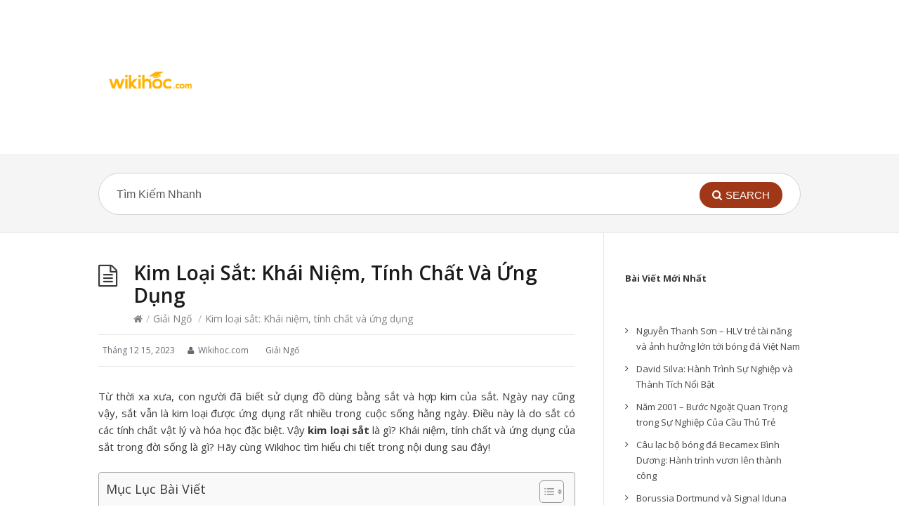

--- FILE ---
content_type: text/html; charset=UTF-8
request_url: https://wikihoc.com/giai-ngo/kim-loai-sat-khai-niem-tinh-chat-va-ung-dung.html
body_size: 22536
content:
<!DOCTYPE html>
<html lang="vi">
<head>
  <meta http-equiv="X-UA-Compatible" content="IE=Edge"/>
  <meta charset="UTF-8" />
  <meta name="viewport" content="width=device-width, initial-scale=1.0">
  <meta name="format-detection" content="telephone=no">
  <meta name="google-site-verification" content="SyzPAKYmZvcBsTceslQPSidg9BxnNRJJ1BxRZO59lKI" />
  <meta name='robots' content='index, follow, max-image-preview:large, max-snippet:-1, max-video-preview:-1' />

	<!-- This site is optimized with the Yoast SEO Premium plugin v18.6 (Yoast SEO v20.9) - https://yoast.com/wordpress/plugins/seo/ -->
	<title>Kim loại sắt: Khái niệm, tính chất và ứng dụng</title>
	<meta name="description" content="Những tính chất vật lý và hóa học của kim loại sắt là gì? Những ứng dụng của sắt là gì? Mời các bạn cùng tìm hiểu những vấn đề này trong bài viết hôm nay!" />
	<link rel="canonical" href="https://wikihoc.com/giai-ngo/kim-loai-sat-khai-niem-tinh-chat-va-ung-dung.html" />
	<meta property="og:locale" content="vi_VN" />
	<meta property="og:type" content="article" />
	<meta property="og:title" content="Kim loại sắt: Khái niệm, tính chất và ứng dụng" />
	<meta property="og:description" content="Với những thông tin từ bài viết Kim loại sắt: Khái niệm, tính chất và ứng dụng sẽ giúp bạn có những thông tin thú vị nhất." />
	<meta property="og:url" content="https://wikihoc.com/giai-ngo/kim-loai-sat-khai-niem-tinh-chat-va-ung-dung.html" />
	<meta property="og:site_name" content="Wikihoc.com - Thư Viện Học Tập Miễn Phí" />
	<meta property="article:published_time" content="2023-12-15T23:18:20+00:00" />
	<meta property="article:modified_time" content="2023-05-21T23:39:28+00:00" />
	<meta name="author" content="Wikihoc.com" />
	<meta name="twitter:card" content="summary_large_image" />
	<meta name="twitter:label1" content="Được viết bởi" />
	<meta name="twitter:data1" content="Wikihoc.com" />
	<meta name="twitter:label2" content="Ước tính thời gian đọc" />
	<meta name="twitter:data2" content="10 phút" />
	<script type="application/ld+json" class="yoast-schema-graph">{"@context":"https://schema.org","@graph":[{"@type":"WebPage","@id":"https://wikihoc.com/giai-ngo/kim-loai-sat-khai-niem-tinh-chat-va-ung-dung.html","url":"https://wikihoc.com/giai-ngo/kim-loai-sat-khai-niem-tinh-chat-va-ung-dung.html","name":"Kim loại sắt: Khái niệm, tính chất và ứng dụng","isPartOf":{"@id":"https://wikihoc.com/#website"},"datePublished":"2023-12-15T23:18:20+00:00","dateModified":"2023-05-21T23:39:28+00:00","author":{"@id":"https://wikihoc.com/#/schema/person/3027344640c902fc4c1c8559d7e0b2b7"},"description":"Những tính chất vật lý và hóa học của kim loại sắt là gì? Những ứng dụng của sắt là gì? Mời các bạn cùng tìm hiểu những vấn đề này trong bài viết hôm nay!","breadcrumb":{"@id":"https://wikihoc.com/giai-ngo/kim-loai-sat-khai-niem-tinh-chat-va-ung-dung.html#breadcrumb"},"inLanguage":"vi","potentialAction":[{"@type":"ReadAction","target":["https://wikihoc.com/giai-ngo/kim-loai-sat-khai-niem-tinh-chat-va-ung-dung.html"]}]},{"@type":"BreadcrumbList","@id":"https://wikihoc.com/giai-ngo/kim-loai-sat-khai-niem-tinh-chat-va-ung-dung.html#breadcrumb","itemListElement":[{"@type":"ListItem","position":1,"name":"Home","item":"https://wikihoc.com/"},{"@type":"ListItem","position":2,"name":"Kim loại sắt: Khái niệm, tính chất và ứng dụng"}]},{"@type":"WebSite","@id":"https://wikihoc.com/#website","url":"https://wikihoc.com/","name":"Wikihoc.com - Thư Viện Học Tập Miễn Phí","description":"","potentialAction":[{"@type":"SearchAction","target":{"@type":"EntryPoint","urlTemplate":"https://wikihoc.com/?s={search_term_string}"},"query-input":"required name=search_term_string"}],"inLanguage":"vi"},{"@type":"Person","@id":"https://wikihoc.com/#/schema/person/3027344640c902fc4c1c8559d7e0b2b7","name":"Wikihoc.com","image":{"@type":"ImageObject","inLanguage":"vi","@id":"https://wikihoc.com/#/schema/person/image/","url":"https://secure.gravatar.com/avatar/5bf6c58b0f58fd22df5b8ace9ac8d419a6bb7e4f4dd1e9f617c334ab374167c8?s=96&d=mm&r=g","contentUrl":"https://secure.gravatar.com/avatar/5bf6c58b0f58fd22df5b8ace9ac8d419a6bb7e4f4dd1e9f617c334ab374167c8?s=96&d=mm&r=g","caption":"Wikihoc.com"},"description":"\"Thư viện học tập tổng hợp hoàn toàn miễn phí các chương trình học từ Mầm non, Tiểu học, THCS, THPT, Đại học. cùng những thông tin thú vị bổ ích chỉ có tại wikihoc.com \"","sameAs":["https://wikihoc.com"]}]}</script>
	<!-- / Yoast SEO Premium plugin. -->


<link rel='dns-prefetch' href='//fonts.googleapis.com' />
<link rel="alternate" type="application/rss+xml" title="Dòng thông tin Wikihoc.com - Thư Viện Học Tập Miễn Phí &raquo;" href="https://wikihoc.com/feed" />
<link rel="alternate" type="application/rss+xml" title="Wikihoc.com - Thư Viện Học Tập Miễn Phí &raquo; Dòng bình luận" href="https://wikihoc.com/comments/feed" />
<link rel="alternate" type="application/rss+xml" title="Wikihoc.com - Thư Viện Học Tập Miễn Phí &raquo; Kim loại sắt: Khái niệm, tính chất và ứng dụng Dòng bình luận" href="https://wikihoc.com/giai-ngo/kim-loai-sat-khai-niem-tinh-chat-va-ung-dung.html/feed" />
<link rel="alternate" title="oNhúng (JSON)" type="application/json+oembed" href="https://wikihoc.com/wp-json/oembed/1.0/embed?url=https%3A%2F%2Fwikihoc.com%2Fgiai-ngo%2Fkim-loai-sat-khai-niem-tinh-chat-va-ung-dung.html" />
<link rel="alternate" title="oNhúng (XML)" type="text/xml+oembed" href="https://wikihoc.com/wp-json/oembed/1.0/embed?url=https%3A%2F%2Fwikihoc.com%2Fgiai-ngo%2Fkim-loai-sat-khai-niem-tinh-chat-va-ung-dung.html&#038;format=xml" />
<style id='wp-img-auto-sizes-contain-inline-css' type='text/css'>
img:is([sizes=auto i],[sizes^="auto," i]){contain-intrinsic-size:3000px 1500px}
/*# sourceURL=wp-img-auto-sizes-contain-inline-css */
</style>
<style id='wp-emoji-styles-inline-css' type='text/css'>

	img.wp-smiley, img.emoji {
		display: inline !important;
		border: none !important;
		box-shadow: none !important;
		height: 1em !important;
		width: 1em !important;
		margin: 0 0.07em !important;
		vertical-align: -0.1em !important;
		background: none !important;
		padding: 0 !important;
	}
/*# sourceURL=wp-emoji-styles-inline-css */
</style>
<style id='wp-block-library-inline-css' type='text/css'>
:root{--wp-block-synced-color:#7a00df;--wp-block-synced-color--rgb:122,0,223;--wp-bound-block-color:var(--wp-block-synced-color);--wp-editor-canvas-background:#ddd;--wp-admin-theme-color:#007cba;--wp-admin-theme-color--rgb:0,124,186;--wp-admin-theme-color-darker-10:#006ba1;--wp-admin-theme-color-darker-10--rgb:0,107,160.5;--wp-admin-theme-color-darker-20:#005a87;--wp-admin-theme-color-darker-20--rgb:0,90,135;--wp-admin-border-width-focus:2px}@media (min-resolution:192dpi){:root{--wp-admin-border-width-focus:1.5px}}.wp-element-button{cursor:pointer}:root .has-very-light-gray-background-color{background-color:#eee}:root .has-very-dark-gray-background-color{background-color:#313131}:root .has-very-light-gray-color{color:#eee}:root .has-very-dark-gray-color{color:#313131}:root .has-vivid-green-cyan-to-vivid-cyan-blue-gradient-background{background:linear-gradient(135deg,#00d084,#0693e3)}:root .has-purple-crush-gradient-background{background:linear-gradient(135deg,#34e2e4,#4721fb 50%,#ab1dfe)}:root .has-hazy-dawn-gradient-background{background:linear-gradient(135deg,#faaca8,#dad0ec)}:root .has-subdued-olive-gradient-background{background:linear-gradient(135deg,#fafae1,#67a671)}:root .has-atomic-cream-gradient-background{background:linear-gradient(135deg,#fdd79a,#004a59)}:root .has-nightshade-gradient-background{background:linear-gradient(135deg,#330968,#31cdcf)}:root .has-midnight-gradient-background{background:linear-gradient(135deg,#020381,#2874fc)}:root{--wp--preset--font-size--normal:16px;--wp--preset--font-size--huge:42px}.has-regular-font-size{font-size:1em}.has-larger-font-size{font-size:2.625em}.has-normal-font-size{font-size:var(--wp--preset--font-size--normal)}.has-huge-font-size{font-size:var(--wp--preset--font-size--huge)}.has-text-align-center{text-align:center}.has-text-align-left{text-align:left}.has-text-align-right{text-align:right}.has-fit-text{white-space:nowrap!important}#end-resizable-editor-section{display:none}.aligncenter{clear:both}.items-justified-left{justify-content:flex-start}.items-justified-center{justify-content:center}.items-justified-right{justify-content:flex-end}.items-justified-space-between{justify-content:space-between}.screen-reader-text{border:0;clip-path:inset(50%);height:1px;margin:-1px;overflow:hidden;padding:0;position:absolute;width:1px;word-wrap:normal!important}.screen-reader-text:focus{background-color:#ddd;clip-path:none;color:#444;display:block;font-size:1em;height:auto;left:5px;line-height:normal;padding:15px 23px 14px;text-decoration:none;top:5px;width:auto;z-index:100000}html :where(.has-border-color){border-style:solid}html :where([style*=border-top-color]){border-top-style:solid}html :where([style*=border-right-color]){border-right-style:solid}html :where([style*=border-bottom-color]){border-bottom-style:solid}html :where([style*=border-left-color]){border-left-style:solid}html :where([style*=border-width]){border-style:solid}html :where([style*=border-top-width]){border-top-style:solid}html :where([style*=border-right-width]){border-right-style:solid}html :where([style*=border-bottom-width]){border-bottom-style:solid}html :where([style*=border-left-width]){border-left-style:solid}html :where(img[class*=wp-image-]){height:auto;max-width:100%}:where(figure){margin:0 0 1em}html :where(.is-position-sticky){--wp-admin--admin-bar--position-offset:var(--wp-admin--admin-bar--height,0px)}@media screen and (max-width:600px){html :where(.is-position-sticky){--wp-admin--admin-bar--position-offset:0px}}

/*# sourceURL=wp-block-library-inline-css */
</style><style id='wp-block-heading-inline-css' type='text/css'>
h1:where(.wp-block-heading).has-background,h2:where(.wp-block-heading).has-background,h3:where(.wp-block-heading).has-background,h4:where(.wp-block-heading).has-background,h5:where(.wp-block-heading).has-background,h6:where(.wp-block-heading).has-background{padding:1.25em 2.375em}h1.has-text-align-left[style*=writing-mode]:where([style*=vertical-lr]),h1.has-text-align-right[style*=writing-mode]:where([style*=vertical-rl]),h2.has-text-align-left[style*=writing-mode]:where([style*=vertical-lr]),h2.has-text-align-right[style*=writing-mode]:where([style*=vertical-rl]),h3.has-text-align-left[style*=writing-mode]:where([style*=vertical-lr]),h3.has-text-align-right[style*=writing-mode]:where([style*=vertical-rl]),h4.has-text-align-left[style*=writing-mode]:where([style*=vertical-lr]),h4.has-text-align-right[style*=writing-mode]:where([style*=vertical-rl]),h5.has-text-align-left[style*=writing-mode]:where([style*=vertical-lr]),h5.has-text-align-right[style*=writing-mode]:where([style*=vertical-rl]),h6.has-text-align-left[style*=writing-mode]:where([style*=vertical-lr]),h6.has-text-align-right[style*=writing-mode]:where([style*=vertical-rl]){rotate:180deg}
/*# sourceURL=https://wikihoc.com/wp-includes/blocks/heading/style.min.css */
</style>
<style id='wp-block-image-inline-css' type='text/css'>
.wp-block-image>a,.wp-block-image>figure>a{display:inline-block}.wp-block-image img{box-sizing:border-box;height:auto;max-width:100%;vertical-align:bottom}@media not (prefers-reduced-motion){.wp-block-image img.hide{visibility:hidden}.wp-block-image img.show{animation:show-content-image .4s}}.wp-block-image[style*=border-radius] img,.wp-block-image[style*=border-radius]>a{border-radius:inherit}.wp-block-image.has-custom-border img{box-sizing:border-box}.wp-block-image.aligncenter{text-align:center}.wp-block-image.alignfull>a,.wp-block-image.alignwide>a{width:100%}.wp-block-image.alignfull img,.wp-block-image.alignwide img{height:auto;width:100%}.wp-block-image .aligncenter,.wp-block-image .alignleft,.wp-block-image .alignright,.wp-block-image.aligncenter,.wp-block-image.alignleft,.wp-block-image.alignright{display:table}.wp-block-image .aligncenter>figcaption,.wp-block-image .alignleft>figcaption,.wp-block-image .alignright>figcaption,.wp-block-image.aligncenter>figcaption,.wp-block-image.alignleft>figcaption,.wp-block-image.alignright>figcaption{caption-side:bottom;display:table-caption}.wp-block-image .alignleft{float:left;margin:.5em 1em .5em 0}.wp-block-image .alignright{float:right;margin:.5em 0 .5em 1em}.wp-block-image .aligncenter{margin-left:auto;margin-right:auto}.wp-block-image :where(figcaption){margin-bottom:1em;margin-top:.5em}.wp-block-image.is-style-circle-mask img{border-radius:9999px}@supports ((-webkit-mask-image:none) or (mask-image:none)) or (-webkit-mask-image:none){.wp-block-image.is-style-circle-mask img{border-radius:0;-webkit-mask-image:url('data:image/svg+xml;utf8,<svg viewBox="0 0 100 100" xmlns="http://www.w3.org/2000/svg"><circle cx="50" cy="50" r="50"/></svg>');mask-image:url('data:image/svg+xml;utf8,<svg viewBox="0 0 100 100" xmlns="http://www.w3.org/2000/svg"><circle cx="50" cy="50" r="50"/></svg>');mask-mode:alpha;-webkit-mask-position:center;mask-position:center;-webkit-mask-repeat:no-repeat;mask-repeat:no-repeat;-webkit-mask-size:contain;mask-size:contain}}:root :where(.wp-block-image.is-style-rounded img,.wp-block-image .is-style-rounded img){border-radius:9999px}.wp-block-image figure{margin:0}.wp-lightbox-container{display:flex;flex-direction:column;position:relative}.wp-lightbox-container img{cursor:zoom-in}.wp-lightbox-container img:hover+button{opacity:1}.wp-lightbox-container button{align-items:center;backdrop-filter:blur(16px) saturate(180%);background-color:#5a5a5a40;border:none;border-radius:4px;cursor:zoom-in;display:flex;height:20px;justify-content:center;opacity:0;padding:0;position:absolute;right:16px;text-align:center;top:16px;width:20px;z-index:100}@media not (prefers-reduced-motion){.wp-lightbox-container button{transition:opacity .2s ease}}.wp-lightbox-container button:focus-visible{outline:3px auto #5a5a5a40;outline:3px auto -webkit-focus-ring-color;outline-offset:3px}.wp-lightbox-container button:hover{cursor:pointer;opacity:1}.wp-lightbox-container button:focus{opacity:1}.wp-lightbox-container button:focus,.wp-lightbox-container button:hover,.wp-lightbox-container button:not(:hover):not(:active):not(.has-background){background-color:#5a5a5a40;border:none}.wp-lightbox-overlay{box-sizing:border-box;cursor:zoom-out;height:100vh;left:0;overflow:hidden;position:fixed;top:0;visibility:hidden;width:100%;z-index:100000}.wp-lightbox-overlay .close-button{align-items:center;cursor:pointer;display:flex;justify-content:center;min-height:40px;min-width:40px;padding:0;position:absolute;right:calc(env(safe-area-inset-right) + 16px);top:calc(env(safe-area-inset-top) + 16px);z-index:5000000}.wp-lightbox-overlay .close-button:focus,.wp-lightbox-overlay .close-button:hover,.wp-lightbox-overlay .close-button:not(:hover):not(:active):not(.has-background){background:none;border:none}.wp-lightbox-overlay .lightbox-image-container{height:var(--wp--lightbox-container-height);left:50%;overflow:hidden;position:absolute;top:50%;transform:translate(-50%,-50%);transform-origin:top left;width:var(--wp--lightbox-container-width);z-index:9999999999}.wp-lightbox-overlay .wp-block-image{align-items:center;box-sizing:border-box;display:flex;height:100%;justify-content:center;margin:0;position:relative;transform-origin:0 0;width:100%;z-index:3000000}.wp-lightbox-overlay .wp-block-image img{height:var(--wp--lightbox-image-height);min-height:var(--wp--lightbox-image-height);min-width:var(--wp--lightbox-image-width);width:var(--wp--lightbox-image-width)}.wp-lightbox-overlay .wp-block-image figcaption{display:none}.wp-lightbox-overlay button{background:none;border:none}.wp-lightbox-overlay .scrim{background-color:#fff;height:100%;opacity:.9;position:absolute;width:100%;z-index:2000000}.wp-lightbox-overlay.active{visibility:visible}@media not (prefers-reduced-motion){.wp-lightbox-overlay.active{animation:turn-on-visibility .25s both}.wp-lightbox-overlay.active img{animation:turn-on-visibility .35s both}.wp-lightbox-overlay.show-closing-animation:not(.active){animation:turn-off-visibility .35s both}.wp-lightbox-overlay.show-closing-animation:not(.active) img{animation:turn-off-visibility .25s both}.wp-lightbox-overlay.zoom.active{animation:none;opacity:1;visibility:visible}.wp-lightbox-overlay.zoom.active .lightbox-image-container{animation:lightbox-zoom-in .4s}.wp-lightbox-overlay.zoom.active .lightbox-image-container img{animation:none}.wp-lightbox-overlay.zoom.active .scrim{animation:turn-on-visibility .4s forwards}.wp-lightbox-overlay.zoom.show-closing-animation:not(.active){animation:none}.wp-lightbox-overlay.zoom.show-closing-animation:not(.active) .lightbox-image-container{animation:lightbox-zoom-out .4s}.wp-lightbox-overlay.zoom.show-closing-animation:not(.active) .lightbox-image-container img{animation:none}.wp-lightbox-overlay.zoom.show-closing-animation:not(.active) .scrim{animation:turn-off-visibility .4s forwards}}@keyframes show-content-image{0%{visibility:hidden}99%{visibility:hidden}to{visibility:visible}}@keyframes turn-on-visibility{0%{opacity:0}to{opacity:1}}@keyframes turn-off-visibility{0%{opacity:1;visibility:visible}99%{opacity:0;visibility:visible}to{opacity:0;visibility:hidden}}@keyframes lightbox-zoom-in{0%{transform:translate(calc((-100vw + var(--wp--lightbox-scrollbar-width))/2 + var(--wp--lightbox-initial-left-position)),calc(-50vh + var(--wp--lightbox-initial-top-position))) scale(var(--wp--lightbox-scale))}to{transform:translate(-50%,-50%) scale(1)}}@keyframes lightbox-zoom-out{0%{transform:translate(-50%,-50%) scale(1);visibility:visible}99%{visibility:visible}to{transform:translate(calc((-100vw + var(--wp--lightbox-scrollbar-width))/2 + var(--wp--lightbox-initial-left-position)),calc(-50vh + var(--wp--lightbox-initial-top-position))) scale(var(--wp--lightbox-scale));visibility:hidden}}
/*# sourceURL=https://wikihoc.com/wp-includes/blocks/image/style.min.css */
</style>
<style id='wp-block-latest-posts-inline-css' type='text/css'>
.wp-block-latest-posts{box-sizing:border-box}.wp-block-latest-posts.alignleft{margin-right:2em}.wp-block-latest-posts.alignright{margin-left:2em}.wp-block-latest-posts.wp-block-latest-posts__list{list-style:none}.wp-block-latest-posts.wp-block-latest-posts__list li{clear:both;overflow-wrap:break-word}.wp-block-latest-posts.is-grid{display:flex;flex-wrap:wrap}.wp-block-latest-posts.is-grid li{margin:0 1.25em 1.25em 0;width:100%}@media (min-width:600px){.wp-block-latest-posts.columns-2 li{width:calc(50% - .625em)}.wp-block-latest-posts.columns-2 li:nth-child(2n){margin-right:0}.wp-block-latest-posts.columns-3 li{width:calc(33.33333% - .83333em)}.wp-block-latest-posts.columns-3 li:nth-child(3n){margin-right:0}.wp-block-latest-posts.columns-4 li{width:calc(25% - .9375em)}.wp-block-latest-posts.columns-4 li:nth-child(4n){margin-right:0}.wp-block-latest-posts.columns-5 li{width:calc(20% - 1em)}.wp-block-latest-posts.columns-5 li:nth-child(5n){margin-right:0}.wp-block-latest-posts.columns-6 li{width:calc(16.66667% - 1.04167em)}.wp-block-latest-posts.columns-6 li:nth-child(6n){margin-right:0}}:root :where(.wp-block-latest-posts.is-grid){padding:0}:root :where(.wp-block-latest-posts.wp-block-latest-posts__list){padding-left:0}.wp-block-latest-posts__post-author,.wp-block-latest-posts__post-date{display:block;font-size:.8125em}.wp-block-latest-posts__post-excerpt,.wp-block-latest-posts__post-full-content{margin-bottom:1em;margin-top:.5em}.wp-block-latest-posts__featured-image a{display:inline-block}.wp-block-latest-posts__featured-image img{height:auto;max-width:100%;width:auto}.wp-block-latest-posts__featured-image.alignleft{float:left;margin-right:1em}.wp-block-latest-posts__featured-image.alignright{float:right;margin-left:1em}.wp-block-latest-posts__featured-image.aligncenter{margin-bottom:1em;text-align:center}
/*# sourceURL=https://wikihoc.com/wp-includes/blocks/latest-posts/style.min.css */
</style>
<style id='wp-block-paragraph-inline-css' type='text/css'>
.is-small-text{font-size:.875em}.is-regular-text{font-size:1em}.is-large-text{font-size:2.25em}.is-larger-text{font-size:3em}.has-drop-cap:not(:focus):first-letter{float:left;font-size:8.4em;font-style:normal;font-weight:100;line-height:.68;margin:.05em .1em 0 0;text-transform:uppercase}body.rtl .has-drop-cap:not(:focus):first-letter{float:none;margin-left:.1em}p.has-drop-cap.has-background{overflow:hidden}:root :where(p.has-background){padding:1.25em 2.375em}:where(p.has-text-color:not(.has-link-color)) a{color:inherit}p.has-text-align-left[style*="writing-mode:vertical-lr"],p.has-text-align-right[style*="writing-mode:vertical-rl"]{rotate:180deg}
/*# sourceURL=https://wikihoc.com/wp-includes/blocks/paragraph/style.min.css */
</style>
<style id='global-styles-inline-css' type='text/css'>
:root{--wp--preset--aspect-ratio--square: 1;--wp--preset--aspect-ratio--4-3: 4/3;--wp--preset--aspect-ratio--3-4: 3/4;--wp--preset--aspect-ratio--3-2: 3/2;--wp--preset--aspect-ratio--2-3: 2/3;--wp--preset--aspect-ratio--16-9: 16/9;--wp--preset--aspect-ratio--9-16: 9/16;--wp--preset--color--black: #000000;--wp--preset--color--cyan-bluish-gray: #abb8c3;--wp--preset--color--white: #ffffff;--wp--preset--color--pale-pink: #f78da7;--wp--preset--color--vivid-red: #cf2e2e;--wp--preset--color--luminous-vivid-orange: #ff6900;--wp--preset--color--luminous-vivid-amber: #fcb900;--wp--preset--color--light-green-cyan: #7bdcb5;--wp--preset--color--vivid-green-cyan: #00d084;--wp--preset--color--pale-cyan-blue: #8ed1fc;--wp--preset--color--vivid-cyan-blue: #0693e3;--wp--preset--color--vivid-purple: #9b51e0;--wp--preset--gradient--vivid-cyan-blue-to-vivid-purple: linear-gradient(135deg,rgb(6,147,227) 0%,rgb(155,81,224) 100%);--wp--preset--gradient--light-green-cyan-to-vivid-green-cyan: linear-gradient(135deg,rgb(122,220,180) 0%,rgb(0,208,130) 100%);--wp--preset--gradient--luminous-vivid-amber-to-luminous-vivid-orange: linear-gradient(135deg,rgb(252,185,0) 0%,rgb(255,105,0) 100%);--wp--preset--gradient--luminous-vivid-orange-to-vivid-red: linear-gradient(135deg,rgb(255,105,0) 0%,rgb(207,46,46) 100%);--wp--preset--gradient--very-light-gray-to-cyan-bluish-gray: linear-gradient(135deg,rgb(238,238,238) 0%,rgb(169,184,195) 100%);--wp--preset--gradient--cool-to-warm-spectrum: linear-gradient(135deg,rgb(74,234,220) 0%,rgb(151,120,209) 20%,rgb(207,42,186) 40%,rgb(238,44,130) 60%,rgb(251,105,98) 80%,rgb(254,248,76) 100%);--wp--preset--gradient--blush-light-purple: linear-gradient(135deg,rgb(255,206,236) 0%,rgb(152,150,240) 100%);--wp--preset--gradient--blush-bordeaux: linear-gradient(135deg,rgb(254,205,165) 0%,rgb(254,45,45) 50%,rgb(107,0,62) 100%);--wp--preset--gradient--luminous-dusk: linear-gradient(135deg,rgb(255,203,112) 0%,rgb(199,81,192) 50%,rgb(65,88,208) 100%);--wp--preset--gradient--pale-ocean: linear-gradient(135deg,rgb(255,245,203) 0%,rgb(182,227,212) 50%,rgb(51,167,181) 100%);--wp--preset--gradient--electric-grass: linear-gradient(135deg,rgb(202,248,128) 0%,rgb(113,206,126) 100%);--wp--preset--gradient--midnight: linear-gradient(135deg,rgb(2,3,129) 0%,rgb(40,116,252) 100%);--wp--preset--font-size--small: 13px;--wp--preset--font-size--medium: 20px;--wp--preset--font-size--large: 36px;--wp--preset--font-size--x-large: 42px;--wp--preset--spacing--20: 0.44rem;--wp--preset--spacing--30: 0.67rem;--wp--preset--spacing--40: 1rem;--wp--preset--spacing--50: 1.5rem;--wp--preset--spacing--60: 2.25rem;--wp--preset--spacing--70: 3.38rem;--wp--preset--spacing--80: 5.06rem;--wp--preset--shadow--natural: 6px 6px 9px rgba(0, 0, 0, 0.2);--wp--preset--shadow--deep: 12px 12px 50px rgba(0, 0, 0, 0.4);--wp--preset--shadow--sharp: 6px 6px 0px rgba(0, 0, 0, 0.2);--wp--preset--shadow--outlined: 6px 6px 0px -3px rgb(255, 255, 255), 6px 6px rgb(0, 0, 0);--wp--preset--shadow--crisp: 6px 6px 0px rgb(0, 0, 0);}:where(.is-layout-flex){gap: 0.5em;}:where(.is-layout-grid){gap: 0.5em;}body .is-layout-flex{display: flex;}.is-layout-flex{flex-wrap: wrap;align-items: center;}.is-layout-flex > :is(*, div){margin: 0;}body .is-layout-grid{display: grid;}.is-layout-grid > :is(*, div){margin: 0;}:where(.wp-block-columns.is-layout-flex){gap: 2em;}:where(.wp-block-columns.is-layout-grid){gap: 2em;}:where(.wp-block-post-template.is-layout-flex){gap: 1.25em;}:where(.wp-block-post-template.is-layout-grid){gap: 1.25em;}.has-black-color{color: var(--wp--preset--color--black) !important;}.has-cyan-bluish-gray-color{color: var(--wp--preset--color--cyan-bluish-gray) !important;}.has-white-color{color: var(--wp--preset--color--white) !important;}.has-pale-pink-color{color: var(--wp--preset--color--pale-pink) !important;}.has-vivid-red-color{color: var(--wp--preset--color--vivid-red) !important;}.has-luminous-vivid-orange-color{color: var(--wp--preset--color--luminous-vivid-orange) !important;}.has-luminous-vivid-amber-color{color: var(--wp--preset--color--luminous-vivid-amber) !important;}.has-light-green-cyan-color{color: var(--wp--preset--color--light-green-cyan) !important;}.has-vivid-green-cyan-color{color: var(--wp--preset--color--vivid-green-cyan) !important;}.has-pale-cyan-blue-color{color: var(--wp--preset--color--pale-cyan-blue) !important;}.has-vivid-cyan-blue-color{color: var(--wp--preset--color--vivid-cyan-blue) !important;}.has-vivid-purple-color{color: var(--wp--preset--color--vivid-purple) !important;}.has-black-background-color{background-color: var(--wp--preset--color--black) !important;}.has-cyan-bluish-gray-background-color{background-color: var(--wp--preset--color--cyan-bluish-gray) !important;}.has-white-background-color{background-color: var(--wp--preset--color--white) !important;}.has-pale-pink-background-color{background-color: var(--wp--preset--color--pale-pink) !important;}.has-vivid-red-background-color{background-color: var(--wp--preset--color--vivid-red) !important;}.has-luminous-vivid-orange-background-color{background-color: var(--wp--preset--color--luminous-vivid-orange) !important;}.has-luminous-vivid-amber-background-color{background-color: var(--wp--preset--color--luminous-vivid-amber) !important;}.has-light-green-cyan-background-color{background-color: var(--wp--preset--color--light-green-cyan) !important;}.has-vivid-green-cyan-background-color{background-color: var(--wp--preset--color--vivid-green-cyan) !important;}.has-pale-cyan-blue-background-color{background-color: var(--wp--preset--color--pale-cyan-blue) !important;}.has-vivid-cyan-blue-background-color{background-color: var(--wp--preset--color--vivid-cyan-blue) !important;}.has-vivid-purple-background-color{background-color: var(--wp--preset--color--vivid-purple) !important;}.has-black-border-color{border-color: var(--wp--preset--color--black) !important;}.has-cyan-bluish-gray-border-color{border-color: var(--wp--preset--color--cyan-bluish-gray) !important;}.has-white-border-color{border-color: var(--wp--preset--color--white) !important;}.has-pale-pink-border-color{border-color: var(--wp--preset--color--pale-pink) !important;}.has-vivid-red-border-color{border-color: var(--wp--preset--color--vivid-red) !important;}.has-luminous-vivid-orange-border-color{border-color: var(--wp--preset--color--luminous-vivid-orange) !important;}.has-luminous-vivid-amber-border-color{border-color: var(--wp--preset--color--luminous-vivid-amber) !important;}.has-light-green-cyan-border-color{border-color: var(--wp--preset--color--light-green-cyan) !important;}.has-vivid-green-cyan-border-color{border-color: var(--wp--preset--color--vivid-green-cyan) !important;}.has-pale-cyan-blue-border-color{border-color: var(--wp--preset--color--pale-cyan-blue) !important;}.has-vivid-cyan-blue-border-color{border-color: var(--wp--preset--color--vivid-cyan-blue) !important;}.has-vivid-purple-border-color{border-color: var(--wp--preset--color--vivid-purple) !important;}.has-vivid-cyan-blue-to-vivid-purple-gradient-background{background: var(--wp--preset--gradient--vivid-cyan-blue-to-vivid-purple) !important;}.has-light-green-cyan-to-vivid-green-cyan-gradient-background{background: var(--wp--preset--gradient--light-green-cyan-to-vivid-green-cyan) !important;}.has-luminous-vivid-amber-to-luminous-vivid-orange-gradient-background{background: var(--wp--preset--gradient--luminous-vivid-amber-to-luminous-vivid-orange) !important;}.has-luminous-vivid-orange-to-vivid-red-gradient-background{background: var(--wp--preset--gradient--luminous-vivid-orange-to-vivid-red) !important;}.has-very-light-gray-to-cyan-bluish-gray-gradient-background{background: var(--wp--preset--gradient--very-light-gray-to-cyan-bluish-gray) !important;}.has-cool-to-warm-spectrum-gradient-background{background: var(--wp--preset--gradient--cool-to-warm-spectrum) !important;}.has-blush-light-purple-gradient-background{background: var(--wp--preset--gradient--blush-light-purple) !important;}.has-blush-bordeaux-gradient-background{background: var(--wp--preset--gradient--blush-bordeaux) !important;}.has-luminous-dusk-gradient-background{background: var(--wp--preset--gradient--luminous-dusk) !important;}.has-pale-ocean-gradient-background{background: var(--wp--preset--gradient--pale-ocean) !important;}.has-electric-grass-gradient-background{background: var(--wp--preset--gradient--electric-grass) !important;}.has-midnight-gradient-background{background: var(--wp--preset--gradient--midnight) !important;}.has-small-font-size{font-size: var(--wp--preset--font-size--small) !important;}.has-medium-font-size{font-size: var(--wp--preset--font-size--medium) !important;}.has-large-font-size{font-size: var(--wp--preset--font-size--large) !important;}.has-x-large-font-size{font-size: var(--wp--preset--font-size--x-large) !important;}
/*# sourceURL=global-styles-inline-css */
</style>

<style id='classic-theme-styles-inline-css' type='text/css'>
/*! This file is auto-generated */
.wp-block-button__link{color:#fff;background-color:#32373c;border-radius:9999px;box-shadow:none;text-decoration:none;padding:calc(.667em + 2px) calc(1.333em + 2px);font-size:1.125em}.wp-block-file__button{background:#32373c;color:#fff;text-decoration:none}
/*# sourceURL=/wp-includes/css/classic-themes.min.css */
</style>
<link rel='stylesheet' id='nguyenlan-hotro-css' href='https://wikihoc.com/wp-content/plugins/hotro/css/nguyenlan-hotro.css?ver=1.0.0' type='text/css' media='all' />
<link rel='stylesheet' id='shortcodes-css-css' href='https://wikihoc.com/wp-content/plugins/knowhow-tools/shortcodes//shortcodes.css?ver=6.9' type='text/css' media='all' />
<link rel='stylesheet' id='ez-toc-css' href='https://wikihoc.com/wp-content/plugins/easy-table-of-contents/assets/css/screen.min.css?ver=2.0.50' type='text/css' media='all' />
<style id='ez-toc-inline-css' type='text/css'>
div#ez-toc-container p.ez-toc-title {font-size: 120%;}div#ez-toc-container p.ez-toc-title {font-weight: 500;}div#ez-toc-container ul li {font-size: 95%;}div#ez-toc-container nav ul ul li ul li {font-size: 90%!important;}div#ez-toc-container {width: 100%;}
.ez-toc-container-direction {direction: ltr;}.ez-toc-counter ul{counter-reset: item ;}.ez-toc-counter nav ul li a::before {content: counters(item, ".", decimal) ". ";display: inline-block;counter-increment: item;flex-grow: 0;flex-shrink: 0;margin-right: .2em; float: left;}.ez-toc-widget-direction {direction: ltr;}.ez-toc-widget-container ul{counter-reset: item ;}.ez-toc-widget-container nav ul li a::before {content: counters(item, ".", decimal) ". ";display: inline-block;counter-increment: item;flex-grow: 0;flex-shrink: 0;margin-right: .2em; float: left;}
/*# sourceURL=ez-toc-inline-css */
</style>
<link rel='stylesheet' id='theme-style-css' href='https://wikihoc.com/wp-content/themes/knowhow-childtheme/style.css?ver=6.9' type='text/css' media='all' />
<style id='theme-style-inline-css' type='text/css'>
 
				/* Links */
				a, 
				a:visited { color:#a03717; }
				a:hover, 
				.widget a:hover,
				#primary-nav ul a:hover,
				#footer-nav a:hover,
				#breadcrumbs a:hover { color:#a03717; }
				
				/* Theme Color */
				#commentform #submit, 
				.st_faq h2.active .action, 
				.widget_categories ul span, 
				.pagination .current, 
				.tags a, 
				.page-links span,
				#comments .comment-meta .author-badge,
				input[type="reset"],
				input[type="submit"],
				input[type="button"] { background: #a03717; }
				#live-search #searchsubmit, input[type="submit"] { background-color: #a03717; }
				.tags a:before { border-color: transparent #a03717 transparent transparent; }

				#site-header #logo, #site-header #logo a {
    font-size: 32px;
    color: #1a1a1a;
    text-decoration: none;
    font-weight: bold;
    letter-spacing: -1px;
    line-height: normal;
}
.entry-content img, .comment-content img, .widget img {
    height: auto;
}
h1, h2, h3, h4, h5, h6 {
       text-transform: capitalize;
}
.entry-content table{
	display: block;
        overflow-x: auto;
        width: 100% !important;
}
.entry-content p{
text-align: justify;
}
.entry-content ul li, .entry-content ol li {
    text-align: justify;
}
.entry-content p:has(img) {
    text-align: center;
}
.entry-content .wp-caption {
    margin: 0 auto;
}
#site-header #logo img {
    display: block;
    width: 150px;
    height: 150px;
}
				
				
/*# sourceURL=theme-style-inline-css */
</style>
<link rel='stylesheet' id='theme-font-css' href='https://fonts.googleapis.com/css?family=Open+Sans:400,400italic,600,700&#038;subset=latin,latin-ext' type='text/css' media='all' />
<link rel='stylesheet' id='font-awesome-css' href='https://wikihoc.com/wp-content/themes/knowhow/css/font-awesome.min.css?ver=6.9' type='text/css' media='all' />
<script type="text/javascript" src="https://wikihoc.com/wp-includes/js/jquery/jquery.min.js?ver=3.7.1" id="jquery-core-js"></script>
<script type="text/javascript" src="https://wikihoc.com/wp-includes/js/jquery/jquery-migrate.min.js?ver=3.4.1" id="jquery-migrate-js"></script>
<script type="text/javascript" id="ez-toc-scroll-scriptjs-js-after">
/* <![CDATA[ */
jQuery(document).ready(function(){document.querySelectorAll(".ez-toc-section").forEach(t=>{t.setAttribute("ez-toc-data-id","#"+decodeURI(t.getAttribute("id")))}),jQuery("a.ez-toc-link").click(function(){let t=jQuery(this).attr("href"),e=jQuery("#wpadminbar"),i=0;30>30&&(i=30),e.length&&(i+=e.height()),jQuery('[ez-toc-data-id="'+decodeURI(t)+'"]').length>0&&(i=jQuery('[ez-toc-data-id="'+decodeURI(t)+'"]').offset().top-i),jQuery("html, body").animate({scrollTop:i},500)})});
//# sourceURL=ez-toc-scroll-scriptjs-js-after
/* ]]> */
</script>
<link rel="https://api.w.org/" href="https://wikihoc.com/wp-json/" /><link rel="alternate" title="JSON" type="application/json" href="https://wikihoc.com/wp-json/wp/v2/posts/4959" /><link rel="EditURI" type="application/rsd+xml" title="RSD" href="https://wikihoc.com/xmlrpc.php?rsd" />
<meta name="generator" content="WordPress 6.9" />
<link rel='shortlink' href='https://wikihoc.com/?p=4959' />
<!--[if lt IE 9]><script src="https://wikihoc.com/wp-content/themes/knowhow/js/html5.js"></script><![endif]--><!--[if (gte IE 6)&(lte IE 8)]><script src="https://wikihoc.com/wp-content/themes/knowhow/js/selectivizr-min.js"></script><![endif]--><link rel="shortcut icon" href="https://wikihoc.com/wp-content/uploads/2023/03/logo-54.png"/>
<link rel="icon" href="https://wikihoc.com/wp-content/uploads/2023/03/cropped-logo-53-32x32.png" sizes="32x32" />
<link rel="icon" href="https://wikihoc.com/wp-content/uploads/2023/03/cropped-logo-53-192x192.png" sizes="192x192" />
<link rel="apple-touch-icon" href="https://wikihoc.com/wp-content/uploads/2023/03/cropped-logo-53-180x180.png" />
<meta name="msapplication-TileImage" content="https://wikihoc.com/wp-content/uploads/2023/03/cropped-logo-53-270x270.png" />
</head>
<body class="wp-singular post-template-default single single-post postid-4959 single-format-standard wp-embed-responsive wp-theme-knowhow wp-child-theme-knowhow-childtheme">

  <!-- #site-container -->
  <div id="site-container" class="clearfix">

    
    <!-- #header -->
    <header id="site-header" class="clearfix" role="banner">
      <div class="ht-container">

        <!-- #logo -->
        <div id="logo">
                    <a title="Wikihoc.com &#8211; Thư Viện Học Tập Miễn Phí" href="https://wikihoc.com">
                          <img alt="Wikihoc.com &#8211; Thư Viện Học Tập Miễn Phí" src="https://wikihoc.com/wp-content/uploads/2023/03/logo-54.png">
                      </a>
                  </div>
        <!-- /#logo -->

        
      </div>
    </header>
    <!-- /#header -->

    <!-- #live-search -->
    <div id="live-search">
      <div class="ht-container">
        <div id="search-wrap">
          <form role="search" method="get" id="searchform" class="clearfix" action="https://wikihoc.com/">
            <input type="text" onfocus="if (this.value == 'Tìm Kiếm Nhanh') {this.value = '';}" onblur="if (this.value == '')  {this.value = 'Tìm Kiếm Nhanh';}" value="Tìm Kiếm Nhanh" name="s" id="s" autocapitalize="off" autocorrect="off" autocomplete="off" />
            <i class="live-search-loading fa fa-spinner fa-spin"></i>
            <button type="submit" id="searchsubmit">
              <i class='fa fa-search'></i><span>Search</span>
            </button>
          </form>
        </div>
      </div>
    </div>
<!-- /#live-search -->



<!-- #primary -->
<div id="primary" class="sidebar-right clearfix"> 
  <!-- .ht-container -->
  <div class="ht-container">

    <!-- #content -->
    <section id="content" role="main">
      
      <!-- #page-header -->
      <header id="page-header" class="clearfix">
        <h1 class="page-title">Kim loại sắt: Khái niệm, tính chất và ứng dụng</h1>
        <div id="breadcrumbs"><a href="https://wikihoc.com"><icon class="fa fa-home"></i></a><span class="sep">/</span><a href="https://wikihoc.com/giai-ngo" title="View all posts in Giải Ngố" >Giải Ngố</a> <span class="sep">/</span>Kim loại sắt: Khái niệm, tính chất và ứng dụng</div>      </header>
      <!-- /#page-header --> 

      
      
                
        
  <ul class="entry-meta clearfix">

          <li class="date"> 
        <i class="fa fa-time"></i>
        <time datetime="2023-12-15" itemprop="datePublished">Tháng 12 15, 2023</time>
      </li>
    
          <li class="author">
        <i class="fa fa-user"></i>
        Wikihoc.com      </li>
    

          <li class="category">
        <i class="fa fa-folder-close"></i>
        <a href="https://wikihoc.com/giai-ngo" rel="category tag">Giải Ngố</a>      </li>
    
    
  </ul>
  
         
        <article id="post-4959" class="clearfix post-4959 post type-post status-publish format-standard hentry category-giai-ngo">
          
         <!-- .entry-header -->
         <header class="entry-header">
          
                              
       </header>
       <!-- /.entry-header -->
       
       
       <div class="entry-content">
        <article>
<p dir="ltr">Từ thời xa xưa, con người đã biết sử dụng đồ dùng bằng sắt và hợp kim của sắt. Ngày nay cũng vậy, sắt vẫn là kim loại được ứng dụng rất nhiều trong cuộc sống hằng ngày. Điều này là do sắt có các tính chất vật lý và hóa học đặc biệt. Vậy <strong>kim loại sắt </strong>là gì? Khái niệm, tính chất và ứng dụng của sắt trong đời sống là gì? Hãy cùng Wikihoc tìm hiểu chi tiết trong nội dung sau đây!</p>
<div id="ez-toc-container" class="ez-toc-v2_0_50 ez-toc-wrap-left counter-hierarchy ez-toc-counter ez-toc-grey ez-toc-container-direction">
<div class="ez-toc-title-container">
<p class="ez-toc-title">Mục Lục B&agrave;i Viết</p>
<span class="ez-toc-title-toggle"><a href="#" class="ez-toc-pull-right ez-toc-btn ez-toc-btn-xs ez-toc-btn-default ez-toc-toggle" aria-label="Toggle Table of Content" role="button"><label for="item-696e9f45c2934" aria-hidden="true"><span style="display: flex;align-items: center;width: 35px;height: 30px;justify-content: center;direction:ltr;"><svg style="fill: #999;color:#999" xmlns="http://www.w3.org/2000/svg" class="list-377408" width="20px" height="20px" viewBox="0 0 24 24" fill="none"><path d="M6 6H4v2h2V6zm14 0H8v2h12V6zM4 11h2v2H4v-2zm16 0H8v2h12v-2zM4 16h2v2H4v-2zm16 0H8v2h12v-2z" fill="currentColor"></path></svg><svg style="fill: #999;color:#999" class="arrow-unsorted-368013" xmlns="http://www.w3.org/2000/svg" width="10px" height="10px" viewBox="0 0 24 24" version="1.2" baseProfile="tiny"><path d="M18.2 9.3l-6.2-6.3-6.2 6.3c-.2.2-.3.4-.3.7s.1.5.3.7c.2.2.4.3.7.3h11c.3 0 .5-.1.7-.3.2-.2.3-.5.3-.7s-.1-.5-.3-.7zM5.8 14.7l6.2 6.3 6.2-6.3c.2-.2.3-.5.3-.7s-.1-.5-.3-.7c-.2-.2-.4-.3-.7-.3h-11c-.3 0-.5.1-.7.3-.2.2-.3.5-.3.7s.1.5.3.7z"/></svg></span></label><input  type="checkbox" id="item-696e9f45c2934"></a></span></div>
<nav><ul class='ez-toc-list ez-toc-list-level-1 eztoc-visibility-hide-by-default' ><li class='ez-toc-page-1 ez-toc-heading-level-2'><a class="ez-toc-link ez-toc-heading-1" href="#Khai_niem_kim_loai_sat" title="Khái niệm kim loại sắt">Khái niệm kim loại sắt</a></li><li class='ez-toc-page-1 ez-toc-heading-level-2'><a class="ez-toc-link ez-toc-heading-2" href="#Tinh_chat_vat_ly_cua_kim_loai_sat" title="Tính chất vật lý của kim loại sắt">Tính chất vật lý của kim loại sắt</a></li><li class='ez-toc-page-1 ez-toc-heading-level-2'><a class="ez-toc-link ez-toc-heading-3" href="#Tinh_chat_hoa_hoc_cua_kim_loai_sat" title="Tính chất hóa học của kim loại sắt">Tính chất hóa học của kim loại sắt</a><ul class='ez-toc-list-level-3'><li class='ez-toc-heading-level-3'><a class="ez-toc-link ez-toc-heading-4" href="#Tac_dung_phi_kim" title="Tác dụng phi kim">Tác dụng phi kim</a></li><li class='ez-toc-page-1 ez-toc-heading-level-3'><a class="ez-toc-link ez-toc-heading-5" href="#Tac_dung_voi_axit" title="Tác dụng với axit">Tác dụng với axit</a></li><li class='ez-toc-page-1 ez-toc-heading-level-3'><a class="ez-toc-link ez-toc-heading-6" href="#Tac_dung_voi_dung_dich_muoi" title="Tác dụng với dung dịch muối">Tác dụng với dung dịch muối</a></li><li class='ez-toc-page-1 ez-toc-heading-level-3'><a class="ez-toc-link ez-toc-heading-7" href="#Tac_dung_voi_nuoc" title="Tác dụng với nước">Tác dụng với nước</a></li></ul></li><li class='ez-toc-page-1 ez-toc-heading-level-2'><a class="ez-toc-link ez-toc-heading-8" href="#Dieu_che_sat_nhu_the_nao" title="Điều chế sắt như thế nào?">Điều chế sắt như thế nào?</a></li><li class='ez-toc-page-1 ez-toc-heading-level-2'><a class="ez-toc-link ez-toc-heading-9" href="#Ung_dung_cua_kim_loai_sat" title="Ứng dụng của kim loại sắt">Ứng dụng của kim loại sắt</a></li><li class='ez-toc-page-1 ez-toc-heading-level-2'><a class="ez-toc-link ez-toc-heading-10" href="#Bai_tap_ve_kim_loai_sat_Sach_giao_khoa_Hoa_hoc_9_kem_loi_giai" title="Bài tập về kim loại sắt Sách giáo khoa Hóa học 9 kèm lời giải">Bài tập về kim loại sắt Sách giáo khoa Hóa học 9 kèm lời giải</a><ul class='ez-toc-list-level-3'><li class='ez-toc-heading-level-3'><a class="ez-toc-link ez-toc-heading-11" href="#Bai_tap_1_SGK_Hoa_hoc_9_trang_60" title="Bài tập 1 (SGK Hóa học 9, trang 60)">Bài tập 1 (SGK Hóa học 9, trang 60)</a></li><li class='ez-toc-page-1 ez-toc-heading-level-3'><a class="ez-toc-link ez-toc-heading-12" href="#Bai_tap_2_SGK_Hoa_hoc_9_trang_60" title="Bài tập 2 (SGK Hóa học 9, trang 60)">Bài tập 2 (SGK Hóa học 9, trang 60)</a></li><li class='ez-toc-page-1 ez-toc-heading-level-3'><a class="ez-toc-link ez-toc-heading-13" href="#Bai_tap_3_SGK_Hoa_hoc_9_trang_60" title="Bài tập 3 (SGK Hóa học 9, trang 60)">Bài tập 3 (SGK Hóa học 9, trang 60)</a></li><li class='ez-toc-page-1 ez-toc-heading-level-3'><a class="ez-toc-link ez-toc-heading-14" href="#Bai_tap_4_SGK_Hoa_hoc_9_trang_60" title="Bài tập 4 (SGK Hóa học 9, trang 60)">Bài tập 4 (SGK Hóa học 9, trang 60)</a></li><li class='ez-toc-page-1 ez-toc-heading-level-3'><a class="ez-toc-link ez-toc-heading-15" href="#Bai_tap_5_Trang_60_SGK" title="Bài tập 5 (Trang 60 SGK)">Bài tập 5 (Trang 60 SGK)</a></li></ul></li></ul></nav></div>
<h2 dir="ltr"><span class="ez-toc-section" id="Khai_niem_kim_loai_sat"></span>Khái niệm kim loại sắt<span class="ez-toc-section-end"></span></h2>
<p dir="ltr">Sắt là một nguyên tố hóa học trong bảng tuần hoàn với ký hiệu Fe, có số hiệu nguyên tử là 26, thuộc phân nhóm VIIIB và thuộc chu kỳ 4. Sắt có nhiều trên Trái Đất, được tạo thành từ các lớp vỏ và lõi Trái đất.</p>
<p dir="ltr" style="text-align: center;"><img decoding="async" class="lazyload" data-src="" alt="Tìm hiểu kim loại sắt là gì? (Ảnh: Sưu tầm Internet)" width="100%" src="https://monkeymedia.vcdn.com.vn/upload/web/img/kim-loai-sat-1_(1).jpg"></p>
<ul>
<li dir="ltr" aria-level="1">
<p dir="ltr" role="presentation">Kí hiệu: Fe.</p>
</li>
<li dir="ltr" aria-level="1">
<p dir="ltr" role="presentation">Nguyên tử khối: 56.</p>
</li>
<li dir="ltr" aria-level="1">
<p dir="ltr" role="presentation">Khối lượng riêng: 7.86 g / cm³.</p>
</li>
<li dir="ltr" aria-level="1">
<p dir="ltr" role="presentation">Điểm nóng chảy là: 1539 ° C.</p>
</li>
<li dir="ltr" aria-level="1">
<p dir="ltr" role="presentation">Khối lượng nguyên tử: 55,845u.</p>
</li>
<li dir="ltr" aria-level="1">
<p dir="ltr" role="presentation">Số electron trên mỗi lớp vỏ lần lượt là: 2, 8, 14, 2.</p>
</li>
<li dir="ltr" aria-level="1">
<p dir="ltr" role="presentation">Số nguyên tử: 26.</p>
</li>
</ul>
<h2 dir="ltr"><span class="ez-toc-section" id="Tinh_chat_vat_ly_cua_kim_loai_sat"></span>Tính chất vật lý của kim loại sắt<span class="ez-toc-section-end"></span></h2>
<p dir="ltr">Sắt là loại kim loại có màu trắng xám, dẻo, dai, rất dễ rèn, nhiệt độ nóng chảy khá cao lên đến 1539 độ C. Sắt là chất dẫn nhiệt, dẫn điện tốt, có từ tính.</p>
<h2 dir="ltr"><span class="ez-toc-section" id="Tinh_chat_hoa_hoc_cua_kim_loai_sat"></span>Tính chất hóa học của kim loại sắt<span class="ez-toc-section-end"></span></h2>
<p dir="ltr">Sắt có những tính chất hóa học nào? Kim loại sắt có thể phản ứng với phi kim, axit, nước và muối để tạo thành hợp chất. Phản ứng hóa học của kim loại với các chất này có hoặc không có kèm theo chất xúc tác.</p>
<div style="clear:both; margin-top:0em; margin-bottom:1em;"><a href="https://wikihoc.com/giai-ngo/bo-tranh-noi-so-to-mau-cho-be-album-tranh-noi-so-to-mau-cho-tre.html" target="_blank" rel="dofollow" class="uf0c4611d1ca2f49b696f58291cf101df"><!-- INLINE RELATED POSTS 1/3 //--><style> .uf0c4611d1ca2f49b696f58291cf101df { padding:0px; margin: 0; padding-top:1em!important; padding-bottom:1em!important; width:100%; display: block; font-weight:bold; background-color:#eaeaea; border:0!important; border-left:4px solid #3498DB!important; text-decoration:none; } .uf0c4611d1ca2f49b696f58291cf101df:active, .uf0c4611d1ca2f49b696f58291cf101df:hover { opacity: 1; transition: opacity 250ms; webkit-transition: opacity 250ms; text-decoration:none; } .uf0c4611d1ca2f49b696f58291cf101df { transition: background-color 250ms; webkit-transition: background-color 250ms; opacity: 1; transition: opacity 250ms; webkit-transition: opacity 250ms; } .uf0c4611d1ca2f49b696f58291cf101df .ctaText { font-weight:bold; color:#464646; text-decoration:none; font-size: 16px; } .uf0c4611d1ca2f49b696f58291cf101df .postTitle { color:#16A085; text-decoration: underline!important; font-size: 16px; } .uf0c4611d1ca2f49b696f58291cf101df:hover .postTitle { text-decoration: underline!important; } </style><div style="padding-left:1em; padding-right:1em;"><span class="ctaText">Tham khảo thêm: </span>&nbsp; <span class="postTitle">Bộ tranh nối số, tô màu cho bé Album tranh nối số, tô màu cho trẻ</span></div></a></div><p dir="ltr" style="text-align: center;"><img decoding="async" class="lazyload" data-src="" alt="Tìm hiểu tính chất hóa học của kim loại sắt. (Ảnh: Shutterstock.com)" width="100%" src="https://monkeymedia.vcdn.com.vn/upload/web/img/kim-loai-sat-2.jpg"></p>
<h3 dir="ltr"><span class="ez-toc-section" id="Tac_dung_phi_kim"></span>Tác dụng phi kim<span class="ez-toc-section-end"></span></h3>
<p dir="ltr">Khi đun nóng, sắt phản ứng với hầu hết các phi kim.</p>
<p dir="ltr">Sắt phản ứng với oxi: 3Fe + 2O2 → Fe3O4</p>
<p dir="ltr">Fe3O4 là oxit sắt từ, là oxit của hỗn hợp sắt có hóa trị II và III: FeO và Fe2O3</p>
<p dir="ltr">Sắt phản ứng với phi kim khác: 2Fe + 3Cl2 →  2FeCl3</p>
<p dir="ltr"><img decoding="async" class="lazyload" data-src="" alt="Sắt cháy trong khí clo. (Ảnh: Chụp màn hình)" width="100%" src="https://monkeymedia.vcdn.com.vn/upload/web/img/kim-loai-sat-4.png"></p>
<p dir="ltr">Ngoài oxi (O) và lưu huỳnh (S), sắt có thể phản ứng với nhiều phi kim loại khác như Cl2, Br2,… tạo thành muối.</p>
<h3 dir="ltr"><span class="ez-toc-section" id="Tac_dung_voi_axit"></span>Tác dụng với axit<span class="ez-toc-section-end"></span></h3>
<p dir="ltr">Sắt phản ứng với HCl, H2S04 loãng tạo muối sắt (II) và giải phóng H2:</p>
<p dir="ltr">Fe + 2HCl (loãng) → FeCl2 + H2 ↑</p>
<p dir="ltr">Fe + 2H2SO4 (loãng) → FeSO4 + H2 ↑</p>
<p dir="ltr"><strong>Chú ý: </strong>Sắt (Fe) không phản ứng với axit HNO3 đặc, nguội và axit H2S04 đặc, nguội. Vì ở nhiệt độ thường, sắt tạo ra một lớp oxit bảo vệ kim loại không bị “thụ động hóa”, không bị hòa tan.</p>
<p dir="ltr">Sắt phản ứng với HNO3 đặc nóng, H2SO4 đặc nóng tạo thành muối sắt III:</p>
<p dir="ltr"> 2Fe + 6H2SO4 (đặc, nóng) → Fe2(SO4) 3 + 3SO2 + 6H2O</p>
<p dir="ltr">Fe + 6HNO3 (đặc, nóng) → Fe(NO3) 3 + 3NO2 + 3H2O</p>
<h3 dir="ltr"><span class="ez-toc-section" id="Tac_dung_voi_dung_dich_muoi"></span>Tác dụng với dung dịch muối<span class="ez-toc-section-end"></span></h3>
<p dir="ltr">Khi một kim loại sắt kết hợp với muối của một kim loại yếu hơn, phản ứng tạo ra một muối và kim loại mới.</p>
<p dir="ltr">Fe + CuSO4 → Cu + FeSO4</p>
<h3 dir="ltr"><span class="ez-toc-section" id="Tac_dung_voi_nuoc"></span>Tác dụng với nước<span class="ez-toc-section-end"></span></h3>
<p dir="ltr">Khi kim loại sắt có thể phản ứng với nước, với điều kiện đun nóng ở nhiệt độ cao. </p>
<p>3Fe + 4H2O → Fe3O4 + 4H2 (&lt; 5700C)</p>
<p>Fe + H2O → FeO + H2 (&gt; 5700C)</p>
<h2 dir="ltr"><span class="ez-toc-section" id="Dieu_che_sat_nhu_the_nao"></span>Điều chế sắt như thế nào?<span class="ez-toc-section-end"></span></h2>
<p dir="ltr">Sắt được điều chế bằng phương pháp nhiệt luyện. Dùng chất khử (CO, H2, Al, C) để khử các hợp chất của sắt.</p>
<p dir="ltr">Fe3O4 + 4CO → 3Fe + 4CO2 (điều kiện nhiệt độ)</p>
<div style="clear:both; margin-top:0em; margin-bottom:1em;"><a href="https://wikihoc.com/giai-ngo/toan-lop-5-on-tap-khai-niem-ve-phan-so-trang-3-giai-toan-lop-5-trang-3-4.html" target="_blank" rel="dofollow" class="u29d9cd8902302e8895e45b1114677886"><!-- INLINE RELATED POSTS 2/3 //--><style> .u29d9cd8902302e8895e45b1114677886 { padding:0px; margin: 0; padding-top:1em!important; padding-bottom:1em!important; width:100%; display: block; font-weight:bold; background-color:#eaeaea; border:0!important; border-left:4px solid #3498DB!important; text-decoration:none; } .u29d9cd8902302e8895e45b1114677886:active, .u29d9cd8902302e8895e45b1114677886:hover { opacity: 1; transition: opacity 250ms; webkit-transition: opacity 250ms; text-decoration:none; } .u29d9cd8902302e8895e45b1114677886 { transition: background-color 250ms; webkit-transition: background-color 250ms; opacity: 1; transition: opacity 250ms; webkit-transition: opacity 250ms; } .u29d9cd8902302e8895e45b1114677886 .ctaText { font-weight:bold; color:#464646; text-decoration:none; font-size: 16px; } .u29d9cd8902302e8895e45b1114677886 .postTitle { color:#16A085; text-decoration: underline!important; font-size: 16px; } .u29d9cd8902302e8895e45b1114677886:hover .postTitle { text-decoration: underline!important; } </style><div style="padding-left:1em; padding-right:1em;"><span class="ctaText">Tham khảo thêm: </span>&nbsp; <span class="postTitle">Toán lớp 5: Ôn tập Khái niệm về phân số trang 3 Giải Toán lớp 5 trang 3, 4</span></div></a></div><p dir="ltr">Fe2O3 + 3H2 → 2Fe + 3H2O (điều kiện nhiệt độ)</p>
<p dir="ltr">Fe2O3 + 2Al → 2Fe + Al2O3 (điều kiện nhiệt độ)</p>
<p dir="ltr"><strong>Xem thêm: </strong></p>
<ul>
<li>Hợp kim của sắt: Gang, thép là gì? Phân loại và cách sản xuất</li>
<li>Nhôm là kim loại gì? Các tính chất, ứng dụng và cách sản xuất nhôm</li>
</ul>
<h2 dir="ltr"><span class="ez-toc-section" id="Ung_dung_cua_kim_loai_sat"></span>Ứng dụng của kim loại sắt<span class="ez-toc-section-end"></span></h2>
<p dir="ltr">Kim loại sắt có mặt trong hầu hết các lĩnh vực từ đồ dùng gia đình trong sinh hoạt đến sản xuất. Sắt được sử dụng rộng rãi trong các ngành công nghiệp như:</p>
<p dir="ltr"><img decoding="async" class="lazyload" data-src="" alt="Sắt được ứng dụng rất nhiều trong đời sống. (Ảnh: Sưu tầm Internet)" width="100%" src="https://monkeymedia.vcdn.com.vn/upload/web/img/kim-loai-sat-3_(1).jpg"></p>
<ul>
<li dir="ltr" aria-level="1">
<p dir="ltr" role="presentation"><strong>Đồ gia dụng:</strong> Bàn ghế, thùng rác, kệ sắt, móc treo đồ gia dụng như máy giặt, máy xay, máy cắt,…</p>
</li>
<li dir="ltr" aria-level="1">
<p dir="ltr" role="presentation"><strong>Ngoại nội thất: </strong>Cầu thang, cửa sắt, cổng sắt, lan can, hàng rào sắt, tủ sắt, kệ sắt, phụ kiện cửa, trụ đèn,…</p>
</li>
<li dir="ltr" aria-level="1">
<p dir="ltr" role="presentation"><strong>Ngành giao thông vận tải: </strong>Cầu vượt, đường ray xe lửa, cột đèn đường, khung của một số phương tiện giao thông,…</p>
</li>
<li dir="ltr" aria-level="1">
<p dir="ltr" role="presentation"><strong>Ứng dụng trong ngành xây dựng: </strong>Giàn giáo sắt, chốt, trụ, lưới an toàn &#8230;</p>
</li>
<li dir="ltr" aria-level="1">
<p dir="ltr" role="presentation"><strong>Ngành cơ khí: </strong>Phụ tùng máy móc thiết bị, phụ kiện cơ khí, bản lề cửa. Không những vậy sắt còn là một trong những vật liệu quan trong trong quá trình gia công cơ khí cho các sản phẩm chủ lực làm ra theo yêu cầu của khách hàng.</p>
</li>
</ul>
<h2 dir="ltr"><span class="ez-toc-section" id="Bai_tap_ve_kim_loai_sat_Sach_giao_khoa_Hoa_hoc_9_kem_loi_giai"></span>Bài tập về kim loại sắt Sách giáo khoa Hóa học 9 kèm lời giải<span class="ez-toc-section-end"></span></h2>
<p dir="ltr">Sau khi đã hiểu rõ hơn về các lý thuyết về kim loại sắt thì bạn có thể thực hiện một số bài tập trong Sách giáo khoa Hóa học lớp 9 để nắm vững lại kiến thức đã học.</p>
<p dir="ltr"><img decoding="async" class="lazyload" data-src="" alt="Vận dụng làm bài tập về kim loại sắt. (Ảnh: Shutterstock.com)" width="100%" src="https://monkeymedia.vcdn.com.vn/upload/web/img/kim-loai-sat-4.jpg"></p>
<h3 dir="ltr"><span class="ez-toc-section" id="Bai_tap_1_SGK_Hoa_hoc_9_trang_60"></span>Bài tập 1 (SGK Hóa học 9, trang 60)<span class="ez-toc-section-end"></span></h3>
<p dir="ltr">Sắt có những tính chất hoá học nào ? Viết các phương trình hoá học minh hoạ.</p>
<p dir="ltr"><strong>Gợi ý đáp án:</strong></p>
<p dir="ltr">Sắt có những tính chất như sau: </p>
<ul>
<li dir="ltr">Tác dụng với phi kim</li>
</ul>
<ul style="list-style-type: circle;">
<li>Tác dụng với oxi tạo ra oxit sắt từ:</li>
</ul>
<p dir="ltr">3Fe + 2O2 → (t0)  Fe3O4</p>
<ul style="list-style-type: circle;">
<li dir="ltr">Tác dụng  với clo tạo thành sắt (III) clorua</li>
</ul>
<p dir="ltr">2Fe + 3Cl2 → (t0)  2FeCl3</p>
<ul style="list-style-type: circle;">
<li dir="ltr">Tác dụng với phi kim khác tạo thành muối.</li>
</ul>
<ul>
<li dir="ltr">Tác dụng với dung dịch axit tạo thành muối sắt (II) và giải phóng khí H2</li>
</ul>
<div style="clear:both; margin-top:0em; margin-bottom:1em;"><a href="https://wikihoc.com/giai-ngo/tham-khao-ngay-kieu-toc-wolf-cut-dang-duoc-nhieu-tiktoker-nhiet-tinh-lang-xe.html" target="_blank" rel="dofollow" class="u0aab9bc6da9f3f6d109d0247b642884e"><!-- INLINE RELATED POSTS 3/3 //--><style> .u0aab9bc6da9f3f6d109d0247b642884e { padding:0px; margin: 0; padding-top:1em!important; padding-bottom:1em!important; width:100%; display: block; font-weight:bold; background-color:#eaeaea; border:0!important; border-left:4px solid #3498DB!important; text-decoration:none; } .u0aab9bc6da9f3f6d109d0247b642884e:active, .u0aab9bc6da9f3f6d109d0247b642884e:hover { opacity: 1; transition: opacity 250ms; webkit-transition: opacity 250ms; text-decoration:none; } .u0aab9bc6da9f3f6d109d0247b642884e { transition: background-color 250ms; webkit-transition: background-color 250ms; opacity: 1; transition: opacity 250ms; webkit-transition: opacity 250ms; } .u0aab9bc6da9f3f6d109d0247b642884e .ctaText { font-weight:bold; color:#464646; text-decoration:none; font-size: 16px; } .u0aab9bc6da9f3f6d109d0247b642884e .postTitle { color:#16A085; text-decoration: underline!important; font-size: 16px; } .u0aab9bc6da9f3f6d109d0247b642884e:hover .postTitle { text-decoration: underline!important; } </style><div style="padding-left:1em; padding-right:1em;"><span class="ctaText">Tham khảo thêm: </span>&nbsp; <span class="postTitle">Tham khảo ngay kiểu tóc Wolf-cut đang được nhiều Tiktoker nhiệt tình lăng xê</span></div></a></div><p dir="ltr">Fe + 2HCl → FeCl2 + H2↑</p>
<ul>
<li dir="ltr">Tác dụng với dung dịch muối</li>
</ul>
<p dir="ltr">Sắt tác dụng với dung dịch muối của kim loại kém hoạt động hơn tạo thành muối mới và kim loại mới.</p>
<p dir="ltr">Fe + CuSO4 → FeSO4 + Cu</p>
<h3 dir="ltr"><span class="ez-toc-section" id="Bai_tap_2_SGK_Hoa_hoc_9_trang_60"></span>Bài tập 2 (SGK Hóa học 9, trang 60)<span class="ez-toc-section-end"></span></h3>
<p dir="ltr">Từ sắt và các hoá chất cần thiết, hãy viết các phương trình hoá học để thu được các oxit riêng biệt: Fe3O4, Fe2O3 và ghi rõ điều kiện phản ứng, nếu có.</p>
<p dir="ltr"><strong>Gợi ý đáp án:</strong></p>
<p dir="ltr">a) 3Fe + 2O2 → (t0) Fe3O4</p>
<p dir="ltr">b) 2Fe + 3Cl2  → (t0) 2FeCl3</p>
<p dir="ltr">FeCl3 + 3NaOH → 3NaCl + Fe(OH)3</p>
<p dir="ltr">2Fe(OH)3 →  Fe203 + 3H2O</p>
<h3 dir="ltr"><span class="ez-toc-section" id="Bai_tap_3_SGK_Hoa_hoc_9_trang_60"></span>Bài tập 3 (SGK Hóa học 9, trang 60)<span class="ez-toc-section-end"></span></h3>
<p dir="ltr">Có bột kim loại sắt lẫn tạp chất nhôm. Hãy nêu phương pháp làm sạch sắt.</p>
<p dir="ltr"><strong>Gợi ý đáp án:</strong></p>
<p dir="ltr">Cho hỗn hợp bột kim loại vào dung dịch kiềm dư, nhôm sẽ bị hòa tan bởi kiềm</p>
<p dir="ltr">2Al + 2NaOH + 2H2O → 2NaAlO2  + 3H2</p>
<h3 dir="ltr"><span class="ez-toc-section" id="Bai_tap_4_SGK_Hoa_hoc_9_trang_60"></span>Bài tập 4 (SGK Hóa học 9, trang 60)<span class="ez-toc-section-end"></span></h3>
<p dir="ltr">Sắt tác dụng được với chất nào sau đây ?</p>
<p dir="ltr">a) Dung dịch muối Cu(NO3)2</p>
<p dir="ltr">b) H2SO4 đặc, nguội</p>
<p dir="ltr">c) Khí Cl2</p>
<p dir="ltr">d) Dung dịch ZnSO4.</p>
<p dir="ltr">Viết các phương trình hoá học và ghi điều kiện, nếu có.</p>
<p dir="ltr"><strong>Gợi ý đáp án:</strong></p>
<p dir="ltr">Sắt tác dụng được với dung dịch Cu(NO3)2 và khí Cl2.</p>
<p dir="ltr">Fe + Cu(NO3)2 → Fe(NO3)2 + Cu</p>
<p dir="ltr">2Fe + 3Cl2  →(t0) 2FeCl3</p>
<h3 dir="ltr"><span class="ez-toc-section" id="Bai_tap_5_Trang_60_SGK"></span>Bài tập 5 (Trang 60 SGK)<span class="ez-toc-section-end"></span></h3>
<p dir="ltr">Ngâm bột sắt dư trong 10 ml dung dịch đồng sunfat 1M. Sau khi phản ứng kết thúc, lọc được chất rắn A và dung dịch B.</p>
<p dir="ltr">a) Cho A tác dụng với dung dịch HCl dư. Tính khối lượng chất rắn còn lại sau phản ứng.</p>
<p dir="ltr">b) Tính thể tích dung dịch NaOH 1M vừa đủ để kết tủa hoàn toàn dung dịch B.</p>
<p dir="ltr"><strong>Gợi ý đáp án:</strong></p>
<p dir="ltr">a) nCuSO4 = 1.0,01 = 0,01 mol</p>
<p dir="ltr">PTHH: Fe + CuSO4 → FeSO4 + Cu</p>
<p dir="ltr">Do sắt dư nên chất rắn A gồm: Cu và Fe dư</p>
<p dir="ltr">Cho A vào dung dịch HCl dư</p>
<p dir="ltr">Fe + 2HCl → FeCl2 + H2</p>
<p dir="ltr">=&gt; Chất rắn còn lại là Cu : mCu = 0,01.64 = 0,64 gam</p>
<p dir="ltr">b) Dung dịch B gồm FeSO4</p>
<p dir="ltr">PTHH: FeSO4 + 2NaOH →  Na2SO4 + Fe(OH)2</p>
<p dir="ltr">(mol)      0,01   0,02        0,01        0,01</p>
<p dir="ltr">Thể tích NaOH cần dùng là</p>
<p dir="ltr">VddNaOH = n/CM = 0,02/1= 0,02 lít = 20ml</p>
<p dir="ltr">Hy vọng bài viết đã giúp bạn hiểu rõ hơn về <strong>kim loại sắt</strong> và những ứng dụng của sắt trong đời sống. Đừng quên truy cập vào website Wikihoc mỗi ngày để đón đọc thêm nhiều kiến thức môn học khác nhé!</p>
</article>
              </div>
      
            
    </article>

           <section id="entry-author" class="clearfix">
    <h3 id="entry-author-title">About The Author</h3>    <div class="gravatar">
      <img alt='' src='https://secure.gravatar.com/avatar/5bf6c58b0f58fd22df5b8ace9ac8d419a6bb7e4f4dd1e9f617c334ab374167c8?s=70&#038;d=mm&#038;r=g' srcset='https://secure.gravatar.com/avatar/5bf6c58b0f58fd22df5b8ace9ac8d419a6bb7e4f4dd1e9f617c334ab374167c8?s=140&#038;d=mm&#038;r=g 2x' class='avatar avatar-70 photo' height='70' width='70' decoding='async'/>    </div>
    <h4><a class="author-link" href="https://wikihoc.com/author/admin" rel="author">
      Wikihoc.com    </a></h4>
    <div class="entry-author-desc">
      "Thư viện học tập tổng hợp hoàn toàn miễn phí các chương trình học từ Mầm non, Tiểu học, THCS, THPT, Đại học. cùng những thông tin thú vị bổ ích chỉ có tại wikihoc.com
"    </div>
  </section>
        
               
       <section id="related-posts" class="clearfix">
           <h3 id="related-posts-title">Related Articles</h3>
           <ul class="clearfix">              
              <li class="standard">
                <h4 class="entry-title"><a href="https://wikihoc.com/giai-ngo/sir-alex-ferguson.html" rel="bookmark" title="Tiểu sử của Huấn luyện viên Sir Alex Ferguson">Tiểu sử của Huấn luyện viên Sir Alex Ferguson</a></h4>
            </li>

                      
              <li class="standard">
                <h4 class="entry-title"><a href="https://wikihoc.com/giai-ngo/huong-dan-chi-tiet-cach-sap-xep-sinh-le-dam-hoi-theo-phong-tuc.html" rel="bookmark" title=""></a></h4>
            </li>

                      
              <li class="standard">
                <h4 class="entry-title"><a href="https://wikihoc.com/giai-ngo/5-loai-cay-du-dep-den-may-cung-khong-nen-trong-o-ban-cong.html" rel="bookmark" title=""></a></h4>
            </li>

                      
              <li class="standard">
                <h4 class="entry-title"><a href="https://wikihoc.com/giai-ngo/ca-basa-nguon-dinh-duong-doi-dao-cho-me-bau-va-tre-em.html" rel="bookmark" title=""></a></h4>
            </li>

                      
              <li class="standard">
                <h4 class="entry-title"><a href="https://wikihoc.com/giai-ngo/kham-pha-9-cong-dung-cuc-hay-cua-noi-lau-dien-ma-it-nguoi-biet-toi.html" rel="bookmark" title=""></a></h4>
            </li>

                      
              <li class="standard">
                <h4 class="entry-title"><a href="https://wikihoc.com/giai-ngo/goi-y-4-hoat-dong-thu-vi-chi-thich-hop-cho-ban-choi-mot-minh.html" rel="bookmark" title=""></a></h4>
            </li>

            </ul></section>
      

<div id="comments" class="comments-area">

	
	
	<div id="respond" class="comment-respond">
		<h3 id="reply-title" class="comment-reply-title">Để lại một bình luận <small><a rel="nofollow" id="cancel-comment-reply-link" href="/giai-ngo/kim-loai-sat-khai-niem-tinh-chat-va-ung-dung.html#respond" style="display:none;">Hủy</a></small></h3><form action="https://wikihoc.com/wp-comments-post.php" method="post" id="commentform" class="comment-form"><p class="comment-notes"><span id="email-notes">Email của bạn sẽ không được hiển thị công khai.</span> <span class="required-field-message">Các trường bắt buộc được đánh dấu <span class="required">*</span></span></p><p class="comment-form-comment"><label for="comment">Bình luận <span class="required">*</span></label> <textarea id="comment" name="comment" cols="45" rows="8" maxlength="65525" required></textarea></p><p class="comment-form-author"><label for="author">Tên <span class="required">*</span></label> <input id="author" name="author" type="text" value="" size="30" maxlength="245" autocomplete="name" required /></p>
<p class="comment-form-email"><label for="email">Email <span class="required">*</span></label> <input id="email" name="email" type="email" value="" size="30" maxlength="100" aria-describedby="email-notes" autocomplete="email" required /></p>
<p class="comment-form-url"><label for="url">Trang web</label> <input id="url" name="url" type="url" value="" size="30" maxlength="200" autocomplete="url" /></p>
<p class="comment-form-cookies-consent"><input id="wp-comment-cookies-consent" name="wp-comment-cookies-consent" type="checkbox" value="yes" /> <label for="wp-comment-cookies-consent">Lưu tên của tôi, email, và trang web trong trình duyệt này cho lần bình luận kế tiếp của tôi.</label></p>
<p class="form-submit"><input name="submit" type="submit" id="submit" class="submit" value="Gửi bình luận" /> <input type='hidden' name='comment_post_ID' value='4959' id='comment_post_ID' />
<input type='hidden' name='comment_parent' id='comment_parent' value='0' />
</p></form>	</div><!-- #respond -->
	
</div><!-- #comments .comments-area -->

</section>
<!-- #content -->

    <!-- #sidebar -->
  <aside id="sidebar" role="complementary">
    <div id="block-9" class="widget widget_block widget_text clearfix">
<p><strong>Bài Viết Mới Nhất</strong></p>
</div><div id="block-8" class="widget widget_block widget_recent_entries clearfix"><ul class="wp-block-latest-posts__list wp-block-latest-posts"><li><a class="wp-block-latest-posts__post-title" href="https://wikihoc.com/thi-truong/nguyen-thanh-son.html">Nguyễn Thanh Sơn &#8211; HLV trẻ tài năng và ảnh hưởng lớn tới bóng đá Việt Nam</a></li>
<li><a class="wp-block-latest-posts__post-title" href="https://wikihoc.com/thi-truong/david-silva.html">David Silva: Hành Trình Sự Nghiệp và Thành Tích Nổi Bật</a></li>
<li><a class="wp-block-latest-posts__post-title" href="https://wikihoc.com/thi-truong/su-nghiep-cua-cau-thu-tre.html">Năm 2001 &#8211; Bước Ngoặt Quan Trọng trong Sự Nghiệp Của Cầu Thủ Trẻ</a></li>
<li><a class="wp-block-latest-posts__post-title" href="https://wikihoc.com/thi-truong/cau-lac-bo-bong-da-becamex-binh-duong.html">Câu lạc bộ bóng đá Becamex Bình Dương: Hành trình vươn lên thành công</a></li>
<li><a class="wp-block-latest-posts__post-title" href="https://wikihoc.com/thi-truong/borussia-dortmund.html">Borussia Dortmund và Signal Iduna Park: Biểu tượng của bóng đá Đức</a></li>
<li><a class="wp-block-latest-posts__post-title" href="https://wikihoc.com/thi-truong/paulo-gazzaniga.html">Paulo Gazzaniga: Thủ môn trẻ triển vọng của Tottenham Hotspur</a></li>
<li><a class="wp-block-latest-posts__post-title" href="https://wikihoc.com/giai-ngo/sir-alex-ferguson.html">Tiểu sử của Huấn luyện viên Sir Alex Ferguson</a></li>
<li><a class="wp-block-latest-posts__post-title" href="https://wikihoc.com/tong-hop/de-thi-giua-hoc-ki-1-mon-lich-su-dia-li-9-nam-2024-2025-sach-ket-noi-tri-thuc-voi-cuoc-song-de-kiem-tra-giua-ki-1-lich-su-dia-ly-9-co-ma-tran-dap-an.html">Đề thi giữa học kì 1 môn Lịch sử &#8211; Địa lí 9 năm 2024 &#8211; 2025 sách Kết nối tri thức với cuộc sống Đề kiểm tra giữa kì 1 Lịch sử &#8211; Địa lý 9 (Có ma trận, đáp án)</a></li>
<li><a class="wp-block-latest-posts__post-title" href="https://wikihoc.com/tong-hop/giao-an-tieng-anh-5-sach-ket-noi-tri-thuc-voi-cuoc-song-ca-nam-ke-hoach-bai-day-mon-tieng-anh-5-global-success-nam-2024-2025.html">Giáo án Tiếng Anh 5 sách Kết nối tri thức với cuộc sống (Cả năm) Kế hoạch bài dạy môn Tiếng Anh 5 Global Success năm 2024 &#8211; 2025</a></li>
<li><a class="wp-block-latest-posts__post-title" href="https://wikihoc.com/tong-hop/van-ban-tien-bac-va-tinh-ai-trich-lao-ha-tien.html">Văn bản Tiền bạc và tình ái Trích Lão hà tiện</a></li>
<li><a class="wp-block-latest-posts__post-title" href="https://wikihoc.com/tong-hop/de-thi-giua-hoc-ki-1-mon-ngu-van-9-nam-2024-2025-sach-ket-noi-tri-thuc-voi-cuoc-song-de-kiem-tra-giua-ki-1-van-9-co-ma-tran-dap-an.html">Đề thi giữa học kì 1 môn Ngữ văn 9 năm 2024 &#8211; 2025 sách Kết nối tri thức với cuộc sống Đề kiểm tra giữa kì 1 Văn 9 (Có ma trận, đáp án)</a></li>
<li><a class="wp-block-latest-posts__post-title" href="https://wikihoc.com/tong-hop/file-nghe-tieng-anh-5-global-success-audio-tieng-anh-lop-5-sach-ket-noi-tri-thuc.html">File nghe Tiếng Anh 5 Global Success Audio Tiếng Anh lớp 5 sách Kết nối tri thức</a></li>
<li><a class="wp-block-latest-posts__post-title" href="https://wikihoc.com/tong-hop/10-anh-hung-dau-si-gioi-nhat-marvel-rivals.html">10 anh hùng đấu sĩ giỏi nhất Marvel Rivals</a></li>
<li><a class="wp-block-latest-posts__post-title" href="https://wikihoc.com/tong-hop/van-mau-lop-12-tom-tat-van-ban-tien-bac-va-tinh-ai-2-mau-nhung-bai-van-mau-lop-12.html">Văn mẫu lớp 12: Tóm tắt văn bản Tiền bạc và tình ái (2 mẫu) Những bài văn mẫu lớp 12</a></li>
<li><a class="wp-block-latest-posts__post-title" href="https://wikihoc.com/tong-hop/van-mau-lop-8-viet-bai-van-ke-lai-mot-chuyen-di-tham-quan-mot-di-tich-lich-su-van-hoa-nha-tu-hoa-lo-nhung-bai-van-mau-lop-8.html">Văn mẫu lớp 8: Viết bài văn kể lại một chuyến đi tham quan một di tích lịch sử, văn hóa nhà tù Hỏa Lò Những bài văn mẫu lớp 8</a></li>
</ul></div><div id="block-10" class="widget widget_block widget_media_image clearfix">
<figure class="wp-block-image size-full"><img loading="lazy" decoding="async" width="360" height="300" src="https://wikihoc.com/wp-content/uploads/2023/05/Slider.png" alt="" class="wp-image-5757" srcset="https://wikihoc.com/wp-content/uploads/2023/05/Slider.png 360w, https://wikihoc.com/wp-content/uploads/2023/05/Slider-300x250.png 300w, https://wikihoc.com/wp-content/uploads/2023/05/Slider-60x50.png 60w, https://wikihoc.com/wp-content/uploads/2023/05/Slider-150x125.png 150w" sizes="auto, (max-width: 360px) 100vw, 360px" /></figure>
</div><div id="block-12" class="widget widget_block widget_text clearfix">
<p></p>
</div><div id="block-11" class="widget widget_block clearfix">
<h3 class="wp-block-heading" id="h-lien-kết">Liên Kết</h3>
</div>    <!-- #sidebar -->
  </aside>
  
</div>
<!-- .ht-container -->
</div>
<!-- /#primary -->

<!-- #footer-widgets -->
<!-- /#footer-widgets -->

<!-- #site-footer -->
<footer id="site-footer" class="clearfix" role="contentinfo">
  <div class="ht-container">

    
  <small id="copyright">
      © Copyright, <a href="https://wikihoc.com/"><strong>Wikihoc.com</strong></a> - Thư Viện Học Tập Miễn Phí - Mua Gp Liên Hệ 0869377629
<a style="color: #ffffff;" href="https://daga1.tv/">đá gà trực tiếp daga1.tv</a>
<a style="color: #ffffff;" href="https://keonhacai18.com/" >Tỷ lệ kèo</a>
  </small>
  
</div>
<!-- /.ht-container -->
</footer> 
<!-- /#site-footer -->

<!-- /#site-container -->
</div>

<script type="speculationrules">
{"prefetch":[{"source":"document","where":{"and":[{"href_matches":"/*"},{"not":{"href_matches":["/wp-*.php","/wp-admin/*","/wp-content/uploads/*","/wp-content/*","/wp-content/plugins/*","/wp-content/themes/knowhow-childtheme/*","/wp-content/themes/knowhow/*","/*\\?(.+)"]}},{"not":{"selector_matches":"a[rel~=\"nofollow\"]"}},{"not":{"selector_matches":".no-prefetch, .no-prefetch a"}}]},"eagerness":"conservative"}]}
</script>
	<script type="text/javascript">
	jQuery(document).ready(function() {
	jQuery('#live-search #s').liveSearch({url: 'https://wikihoc.com/index.php?ajax=1&s='});
	});
	</script>
<script type="text/javascript" src="https://wikihoc.com/wp-content/plugins/knowhow-tools/shortcodes//shortcodes.js?ver=6.9" id="shortcodes-js-js"></script>
<script type="text/javascript" src="https://wikihoc.com/wp-content/themes/knowhow/js/functions.js?ver=6.9" id="st_theme_custom-js"></script>
<script type="text/javascript" src="https://wikihoc.com/wp-includes/js/comment-reply.min.js?ver=6.9" id="comment-reply-js" async="async" data-wp-strategy="async" fetchpriority="low"></script>
<script type="text/javascript" src="https://wikihoc.com/wp-content/plugins/easy-table-of-contents/vendor/js-cookie/js.cookie.min.js?ver=2.2.1" id="ez-toc-js-cookie-js"></script>
<script type="text/javascript" src="https://wikihoc.com/wp-content/plugins/easy-table-of-contents/vendor/sticky-kit/jquery.sticky-kit.min.js?ver=1.9.2" id="ez-toc-jquery-sticky-kit-js"></script>
<script type="text/javascript" id="ez-toc-js-js-extra">
/* <![CDATA[ */
var ezTOC = {"smooth_scroll":"1","visibility_hide_by_default":"1","width":"100%","scroll_offset":"30","fallbackIcon":"\u003Cspan style=\"display: flex;align-items: center;width: 35px;height: 30px;justify-content: center;direction:ltr;\"\u003E\u003Csvg style=\"fill: #999;color:#999\" xmlns=\"http://www.w3.org/2000/svg\" class=\"list-377408\" width=\"20px\" height=\"20px\" viewBox=\"0 0 24 24\" fill=\"none\"\u003E\u003Cpath d=\"M6 6H4v2h2V6zm14 0H8v2h12V6zM4 11h2v2H4v-2zm16 0H8v2h12v-2zM4 16h2v2H4v-2zm16 0H8v2h12v-2z\" fill=\"currentColor\"\u003E\u003C/path\u003E\u003C/svg\u003E\u003Csvg style=\"fill: #999;color:#999\" class=\"arrow-unsorted-368013\" xmlns=\"http://www.w3.org/2000/svg\" width=\"10px\" height=\"10px\" viewBox=\"0 0 24 24\" version=\"1.2\" baseProfile=\"tiny\"\u003E\u003Cpath d=\"M18.2 9.3l-6.2-6.3-6.2 6.3c-.2.2-.3.4-.3.7s.1.5.3.7c.2.2.4.3.7.3h11c.3 0 .5-.1.7-.3.2-.2.3-.5.3-.7s-.1-.5-.3-.7zM5.8 14.7l6.2 6.3 6.2-6.3c.2-.2.3-.5.3-.7s-.1-.5-.3-.7c-.2-.2-.4-.3-.7-.3h-11c-.3 0-.5.1-.7.3-.2.2-.3.5-.3.7s.1.5.3.7z\"/\u003E\u003C/svg\u003E\u003C/span\u003E"};
//# sourceURL=ez-toc-js-js-extra
/* ]]> */
</script>
<script type="text/javascript" src="https://wikihoc.com/wp-content/plugins/easy-table-of-contents/assets/js/front.min.js?ver=2.0.50-1687491334" id="ez-toc-js-js"></script>
<script type="text/javascript" src="https://wikihoc.com/wp-content/themes/knowhow/js/jquery.livesearch.js?ver=6.9" id="st_live_search-js"></script>
<script id="wp-emoji-settings" type="application/json">
{"baseUrl":"https://s.w.org/images/core/emoji/17.0.2/72x72/","ext":".png","svgUrl":"https://s.w.org/images/core/emoji/17.0.2/svg/","svgExt":".svg","source":{"concatemoji":"https://wikihoc.com/wp-includes/js/wp-emoji-release.min.js?ver=6.9"}}
</script>
<script type="module">
/* <![CDATA[ */
/*! This file is auto-generated */
const a=JSON.parse(document.getElementById("wp-emoji-settings").textContent),o=(window._wpemojiSettings=a,"wpEmojiSettingsSupports"),s=["flag","emoji"];function i(e){try{var t={supportTests:e,timestamp:(new Date).valueOf()};sessionStorage.setItem(o,JSON.stringify(t))}catch(e){}}function c(e,t,n){e.clearRect(0,0,e.canvas.width,e.canvas.height),e.fillText(t,0,0);t=new Uint32Array(e.getImageData(0,0,e.canvas.width,e.canvas.height).data);e.clearRect(0,0,e.canvas.width,e.canvas.height),e.fillText(n,0,0);const a=new Uint32Array(e.getImageData(0,0,e.canvas.width,e.canvas.height).data);return t.every((e,t)=>e===a[t])}function p(e,t){e.clearRect(0,0,e.canvas.width,e.canvas.height),e.fillText(t,0,0);var n=e.getImageData(16,16,1,1);for(let e=0;e<n.data.length;e++)if(0!==n.data[e])return!1;return!0}function u(e,t,n,a){switch(t){case"flag":return n(e,"\ud83c\udff3\ufe0f\u200d\u26a7\ufe0f","\ud83c\udff3\ufe0f\u200b\u26a7\ufe0f")?!1:!n(e,"\ud83c\udde8\ud83c\uddf6","\ud83c\udde8\u200b\ud83c\uddf6")&&!n(e,"\ud83c\udff4\udb40\udc67\udb40\udc62\udb40\udc65\udb40\udc6e\udb40\udc67\udb40\udc7f","\ud83c\udff4\u200b\udb40\udc67\u200b\udb40\udc62\u200b\udb40\udc65\u200b\udb40\udc6e\u200b\udb40\udc67\u200b\udb40\udc7f");case"emoji":return!a(e,"\ud83e\u1fac8")}return!1}function f(e,t,n,a){let r;const o=(r="undefined"!=typeof WorkerGlobalScope&&self instanceof WorkerGlobalScope?new OffscreenCanvas(300,150):document.createElement("canvas")).getContext("2d",{willReadFrequently:!0}),s=(o.textBaseline="top",o.font="600 32px Arial",{});return e.forEach(e=>{s[e]=t(o,e,n,a)}),s}function r(e){var t=document.createElement("script");t.src=e,t.defer=!0,document.head.appendChild(t)}a.supports={everything:!0,everythingExceptFlag:!0},new Promise(t=>{let n=function(){try{var e=JSON.parse(sessionStorage.getItem(o));if("object"==typeof e&&"number"==typeof e.timestamp&&(new Date).valueOf()<e.timestamp+604800&&"object"==typeof e.supportTests)return e.supportTests}catch(e){}return null}();if(!n){if("undefined"!=typeof Worker&&"undefined"!=typeof OffscreenCanvas&&"undefined"!=typeof URL&&URL.createObjectURL&&"undefined"!=typeof Blob)try{var e="postMessage("+f.toString()+"("+[JSON.stringify(s),u.toString(),c.toString(),p.toString()].join(",")+"));",a=new Blob([e],{type:"text/javascript"});const r=new Worker(URL.createObjectURL(a),{name:"wpTestEmojiSupports"});return void(r.onmessage=e=>{i(n=e.data),r.terminate(),t(n)})}catch(e){}i(n=f(s,u,c,p))}t(n)}).then(e=>{for(const n in e)a.supports[n]=e[n],a.supports.everything=a.supports.everything&&a.supports[n],"flag"!==n&&(a.supports.everythingExceptFlag=a.supports.everythingExceptFlag&&a.supports[n]);var t;a.supports.everythingExceptFlag=a.supports.everythingExceptFlag&&!a.supports.flag,a.supports.everything||((t=a.source||{}).concatemoji?r(t.concatemoji):t.wpemoji&&t.twemoji&&(r(t.twemoji),r(t.wpemoji)))});
//# sourceURL=https://wikihoc.com/wp-includes/js/wp-emoji-loader.min.js
/* ]]> */
</script>
</body>
</html>